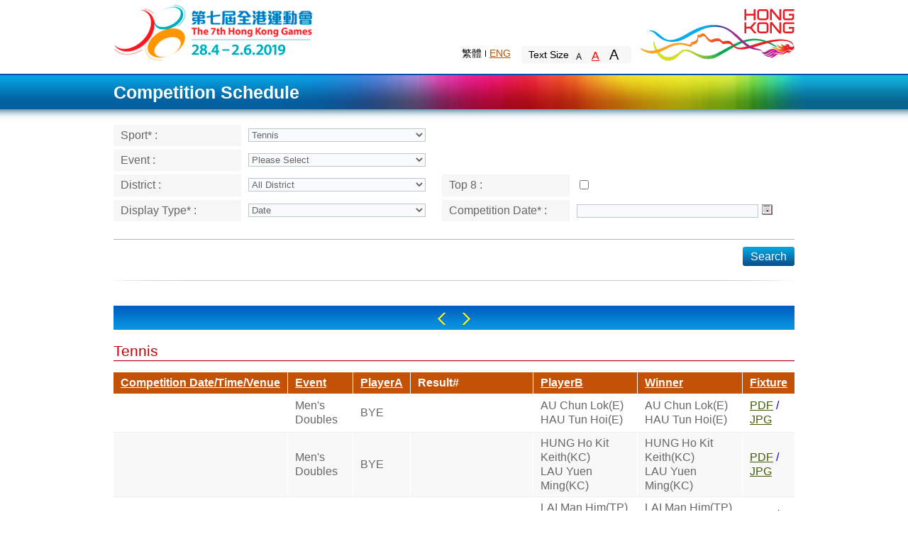

--- FILE ---
content_type: text/html;charset=utf-8
request_url: https://www3.lcsd.gov.hk/hkg_public_7th/competitionSchedule_EN.do?d-sort-s=COMPETITOR_A&sportId=7&d-page-p=5&districtId=0&action_type=Search&gamesYear=2019&d-dir-d=asc&display=day&d-searchid-s=186b0
body_size: 38418
content:
<!DOCTYPE HTML PUBLIC "-//W3C//DTD HTML 4.01 Transitional//EN" "http://www.w3.org/TR/html4/loose.dtd">











<html xmlns="http://www.w3.org/1999/xhtml" xml:lang="en" lang="en">
<head>
<meta http-equiv="Content-Type" content="text/html; charset=utf-8">
<title>Competition Schedule</title>
<base href="https://www3.lcsd.gov.hk:443/hkg_public_7th/">


<base href="https://www3.lcsd.gov.hk:443/hkg_public_7th/" >
<META http-equiv="Content-Style-Type" content="text/css">
<META http-equiv="Content-Script-Type" content="type">
<script type="text/javascript" src="js/jquery-1.7.2.js"></script>
<script type="text/javascript" src="css/filemanager/template/common/js/jquery-1.10.2.min.js"></script>
<script type="text/javascript" src="css/filemanager/template/common/js/jquery-ui.js"></script>
<script type="text/javascript" src="css/filemanager/template/common/js/jq_control.js"></script>
<script type="text/javascript" src="css/filemanager/template/common/js/common.js"></script>
<script type="text/javascript" src="css/filemanager/template/common/js/jquery.fixedheadertable.js"></script>
<script type="text/javascript" src="js/checkValidation.js"></script>
<script type="text/javascript" src="js/common.js"></script>
<script type="text/javascript" src="js/option.js"></script>		

<link href="css/filemanager/template/en/css/style.css" rel="stylesheet" type="text/css" media="screen,print">
 <script type="text/javascript">
 		function downloadmsg() {
			var cE ="en";
	        gamesId = '2019';
	        var sportId = '7';
	        var eventId = '';
			if(gamesId==null&&sportId==null){
				changeYearOnSchedule(cE);
			}else{
				changeYearOnSchedule(cE,gamesId,sportId,eventId);
			}
			
			var display = $("#type").val();
			if (display !="date") {	
				$("#divDate").css("display", "none");
			}
			  var alertMsg = $.trim($("#alertMsg").text());
				 
			  var text = alertMsg.replace(/^\s*/, "").replace(/\s*$/, "");
			  if (alertMsg != "" && !isEmpty(text)) {
				  alert(alertMsg);
			  }
		}  
	function init() {









		downloadmsg();
		$("#list th").attr("tabindex",0);
		$("#list th.sortable").removeAttr("tabindex");
		$("#list td").attr("tabindex",0);
	}
function selcetCalender(){
	var date = '';
	if(!isEmpty($("#datepicker").val())&&$("#type").val()=='month'){
		var month = $("#datepicker").val().split('/')[0];
		var monthNew = (month!='01'?parseInt(month)-1:parseInt(month));
		monthNew = (monthNew.length>1?monthNew:'0'+monthNew);
		var datepickerVal = $("#datepicker").val().replace(month,monthNew);
		date = '01/'+datepickerVal;
	}
	var da = new Array();	
	var dm = new Array();	
	var dd = new Array();	
	//var gameId=$("#ddGamesYear").val();
	
	$.get("games.do", {"gameId": gamesId}, 
			function(data){
		if(data!=null&&data.length!=0){
			da= data.split("$");
			var d=da[0];
			var	m=da[1];
			dd=d.split("@");
			dm=m.split("@");
			var start = dd[0].split("/");
			var end = dd[1].split("/");
			var startDate = new Date(start[2], start[1]-1, start[0]);
			var endDate = new Date(end[2], end[1]-1, end[0]);
	
			
			var display=$("#type").val();
			
			if(display=="date" || display=="week"){
				var format = "dd/mm/yy";
				$.datepicker.formatDate(format)
				$("#datepicker").datepicker('destroy');
				$( "#datepicker" ).datepicker({
					minDate: startDate,
					maxDate: endDate,
					dateFormat: format
				});
	
			}else if(display=="month"){	
				var format = "mm/yy";
				$.datepicker.formatDate(format)
				$("#datepicker").datepicker('destroy');
				if(!isEmpty($("#datepicker").val())){
					$("#datepicker").datepicker({
						defaultDate:toDate(date),
						minDate: startDate,
						maxDate: endDate,
						dateFormat: format
					});	
				}else{
					$("#datepicker").datepicker({
						defaultDate:startDate,
						minDate: startDate,
						maxDate: endDate,
						dateFormat: format
					});	
				}				
			}
		}else{
			var display=$("#type").val();
			var format = "dd/mm/yy";
			if(display=="date" || display=="week"){
				format = "dd/mm/yy";
			}else if(display=="month"){
				format = "mm/yy";
				
			}
			$.datepicker.formatDate(format)
			$("#datepicker").datepicker('destroy');
			$( "#datepicker" ).datepicker({
				dateFormat: format
			});					
		}	
		$("#datepicker").focus();
	});	
}

function selectDisplay(){
	$("#datepicker").val("");
}
function searchCompetiton(){

	if ($("#ddDistrict").val() == null|| $("#ddDistrict").val() == "null"
			|| $("#ddDistrict").val() == ''
			|| isNaN($("#ddSport").val())||$("#ddSport").val()==null||$("#ddSport").val()=='') {
		alert("Please select sport!");
	} else if($("#datepicker").val()== null
			|| $("#datepicker").val() == ''){
		alert("The competition date cannot be empty.");
	}else{
		var isTop=document.getElementById("top");
	
		if(isTop.checked){
			$("#isTop").val("Y");
		}else{
			$("#isTop").attr("checked",true);
			$("#isTop").val("N");
		}
		
		$("#action_type").val ("Search");
		$("#date_type").val ("date_type");
		$("form")[0].submit();
	}
}
function toDate(str){    
var sd=str.split("/");    
return new Date(sd[2],sd[1],sd[0]);
}


function addDate(){
	var addDateTime=$.trim($("#addDate").text());
	var isTop=document.getElementById("top");
	
	if(isTop.checked){
		$("#isTop").val("Y");
	}else{
		$("#isTop").val(null);
	}
	$("#action_type").val ("Search");
	$("#date_type").val ("Add");
	$("#addDateTime").val (addDateTime);
	
	
	var da = new Array();		
	var dd = new Array();	
	//var gameId=$("#ddGamesYear").val();
	
	$.get("games.do", {"gameId":gamesId}, 
			function(data){
			if(data!=null){
				
			da= data.split("$");
			var d=da[0];
			dd=d.split("@");
			var endDate=dd[1];
		 
			var ed=toDate(endDate);
		   
			var addDate=toDate(addDateTime);
		
				if(ed>addDate){
					if ($("#ddDistrict").val() == null
								|| $("#ddDistrict").val() == ''
								|| isNaN($("#ddSport").val())||$("#ddSport").val()==null||$("#ddSport").val()=='') {
							alert("Please select sport!");
						} else if($("#datepicker").val()== null
								|| $("#datepicker").val() == ''){
							alert("The competition date cannot be empty.");
						}else{
							$("form")[0].submit();
						};
					}else{
						alert("Maximum time is not greater than "+endDate+".");
					};
			
		};	
		});	
	
}
function minusDate(){
	var addDateTime=$.trim($("#addDate").text());
	var isTop=document.getElementById("top");
	if(isTop.checked){
		$("#isTop").val("Y");
	}else{
		$("#isTop").val(null);
	}
	$("#action_type").val ("Search");
	$("#date_type").val ("Minus");
	$("#addDateTime").val (addDateTime);
	
	var da = new Array();		
	var dd = new Array();	
	//var gameId=$("#ddGamesYear").val();
	
	$.get("games.do", {"gameId": gamesId}, 
			function(data){
			if(data!=null){
				
			da= data.split("$");
			var d=da[0];
			dd=d.split("@");
			var startDate=dd[0];
			var sd=toDate(startDate);
			var midate=toDate(addDateTime);	
				if(sd<midate){
					if ($("#ddDistrict").val() == null
								|| $("#ddDistrict").val() == ''
								|| isNaN($("#ddSport").val())||$("#ddSport").val()==null||$("#ddSport").val()=='') {
							alert("Please select sport!");
						} else if($("#datepicker").val()== null
								|| $("#datepicker").val() == ''){
							alert("The competition date cannot be empty.");
						}else{
							$("form")[0].submit();
						};
					}else{
						alert("The minimum time not less than "+startDate+".");
					};
			
		};	
		});	

}

function changeGamesYear(){
var cE ="en";
changeYearOnSchedule(cE);
selectDisplay();
}
function getChangeSport(year){
showTheHeat();
var cE ="en";
changeSport(cE,year);
};		
	function showTheHeat(){
		var sportId = $("#ddSport").val();
		if(sportId==$("#ddSport").get(0).options[0].value){
			$("#heatNameTD").addClass("hiddenStyle");
			$("#heatValueTD").addClass("hiddenStyle");
		}else{
			$.get("sport.do", {"action_type":"getSportType","sportId": sportId}, function(data){
					if(data!=null){
						if(data=='R'){
							$("#heatNameTD").removeClass();
							$("#heatValueTD").removeClass();
						}else{
							$("#heatNameTD").addClass("hiddenStyle");
							$("#heatValueTD").addClass("hiddenStyle");
						}
					}
			});
		}
	}			
	 </script> 
	 <style type="text/css">
		.hiddenStyle{
			display:none;
		}
	</style>  
</head>
<body onload="init()">
   <div id="sizecontrol">
			<div id="wrapper">
				<!DOCTYPE HTML PUBLIC "-//W3C//DTD HTML 4.01 Transitional//EN" "http://www.w3.org/TR/html4/loose.dtd">


<html xmlns="http://www.w3.org/1999/xhtml" xml:lang="en" lang="en">
  <head>
  	<meta http-equiv="Content-Type" content="text/html; charset=utf-8">
    <base href="https://www3.lcsd.gov.hk:443/hkg_public_7th/">
    <title>header</title>
    <link href="css/filemanager/template/en/css/style.css" rel="stylesheet" type="text/css" media="screen,print">
  </head>
  
  <body>
    	<div id="top_wrap">
			<div id="top_zone">
				<a id="hkgames_logo" href="http://www.hongkonggames.hk/hkg2017/en.html" >The 6th Hong Kong Games</a>
				<div class="clearfix" id="nav_zone">
					<div class="f_right"><a id="brandhk_logo" target="_blank" title="Brand Hong Kong" href="http://www.brandhk.gov.hk/en/">Brand Hong Kong</a></div>
					<div class="f_right">
						<!-- <div style="margin-top:30px;" class="clearfix">
							<div class="clearfix" id="search_field">
								<form>
									<label class="accessbility" for="query">Search</label>
									<input type="text" name="query" id="query" class="topfield_input" value="Search" autocomplete="off">
									<a href="javascript:search();" class="search_btn" title="Search">Search</a>
								</form>
							</div>
							<a title="Share" id="share_btn" href="javascript:">Share
								<div id="sharebox"><img usemap="#sharemap" alt="Share icons" title="Share icons" src="http://dev01.devprj.com/hkgames/filemanager/template/common/images/share_icon.png"></div>
							</a>
						</div> -->
						<div style="margin-top:65px;" class="clearfix">
							<div class="f_right" id="textsize_wrap">
								<ul id="textsize_nav">
									<li>Text Size</li>
									<li class="font_control">
									<a alt="Default Font Size" title="Default Font Size" class="" id="txt_s" href="javascript:changeFontSize(1);">A</a>
									<a alt="Larger Font Size" title="Larger Font Size" class="selected" id="txt_m" href="javascript:changeFontSize(2);">A</a>
									<a alt="Largest Font Size" title="Largest Font Size" class="" id="txt_l" href="javascript:changeFontSize(3);">A</a>
									</li>
								</ul>
							</div>
							<ul class="f_right" id="lang_nav">
								<li class="tc"><a href="javascript:SwitchLang(2);" alt="繁體" title="繁體">繁體</a></li>
								<li class="en"><a class="selected" href="javascript:SwitchLang(1);" alt="ENG" title="ENG">ENG</a></li>
								<!-- <li><a href="javascript:mobileSwitch('en');">Mobile</a></li>
								<li><a href="javascript:">Site Map</a></li> -->
							</ul>
						</div>
					</div>
				</div>
			</div>
		</div>
  </body>
</html>

				<div id="middle_wrap">
						<div id="title">
							<div id="title_inner">
								<div>Competition Schedule</div>
							</div>
						</div>
						<div id="content">
		  					<!DOCTYPE HTML PUBLIC "-//W3C//DTD HTML 4.01 Transitional//EN" "http://www.w3.org/TR/html4/loose.dtd">










<html xmlns="http://www.w3.org/1999/xhtml" xml:lang="en" lang="en">
<head>
<meta http-equiv="Content-Type" content="text/html; charset=utf-8">
<title>Competition Schedule</title>
<base href="https://www3.lcsd.gov.hk:443/hkg_public_7th/">


<base href="https://www3.lcsd.gov.hk:443/hkg_public_7th/" >
<META http-equiv="Content-Style-Type" content="text/css">
<META http-equiv="Content-Script-Type" content="type">
<script type="text/javascript" src="js/jquery-1.7.2.js"></script>
<script type="text/javascript" src="css/filemanager/template/common/js/jquery-1.10.2.min.js"></script>
<script type="text/javascript" src="css/filemanager/template/common/js/jquery-ui.js"></script>
<script type="text/javascript" src="css/filemanager/template/common/js/jq_control.js"></script>
<script type="text/javascript" src="css/filemanager/template/common/js/common.js"></script>
<script type="text/javascript" src="css/filemanager/template/common/js/jquery.fixedheadertable.js"></script>
<script type="text/javascript" src="js/checkValidation.js"></script>
<script type="text/javascript" src="js/common.js"></script>
<script type="text/javascript" src="js/option.js"></script>		

<link href="css/filemanager/template/en/css/style.css" rel="stylesheet" type="text/css" media="screen,print">
</head>
<body>		
		<form name="CompetitionForm" method="get" action="/hkg_public_7th/competitionSchedule_EN.do" id="CompetitionForm">
		<input type="hidden" name="gamesYear" value="2019" id="gamesID">
        <input type="hidden" name="eventName" value="" id="eventName"/>
       	<label for="alertMsg" style="display:none">&nbsp;</label>
 		<textarea id="alertMsg" style="display:none" cols="0" rows="0">
 		  
		  
		</textarea>
	
		<table class="tbl_type1" cellpadding="0" cellspacing="0">
			<tr valign="top">
				<th style="width:160px;">
					<label for="ddSport">
						Sport* 
						:
					</label>
				</th>
				<td colspan="3" style="width:270px;">
					<select name="sportId" onchange="getChangeSport('2019')" style="width:250px" class="dropdown" id="ddSport"><option value="null">Please Select</option>
</select>
				</td>
			</tr>
			<tr valign="top">
				<th>
					<label for="ddEvent">
						Event 
						:
					</label>
				</th>
				<td>
					<select name="eventCode" onchange="getRecordType()" style="width:250px" class="dropdown" id="ddEvent"><option value="null">Please Select</option>
</select>
				</td>
				<th id="heatNameTD" class="hiddenStyle" style="width:160px;">
					Heat
				</th>
				<td>
					<input type="text" name="heat" id="heatValueTD" style="width:250px" class="hiddenStyle"/>
				</td>
			</tr>
			<tr valign="top">
				<th>
					<label for="ddDistrict">
						District 
						:
					</label>
				</th>
				<td>
					<select name="districtId" onchange="gModifiedInd=true;" style="width:250px" class="dropdown" id="ddDistrict"><option value="0" selected="selected">All District</option>
<option value="1">Central &amp; Western</option>
<option value="2">Eastern</option>
<option value="10">Islands</option>
<option value="5">Kowloon City</option>
<option value="11">Kwai Tsing</option>
<option value="6">Kwun Tong</option>
<option value="12">North</option>
<option value="13">Sai Kung</option>
<option value="14">Sha Tin</option>
<option value="7">Sham Shui Po</option>
<option value="3">Southern</option>
<option value="15">Tai Po</option>
<option value="16">Tsuen Wan</option>
<option value="17">Tuen Mun</option>
<option value="4">Wan Chai</option>
<option value="8">Wong Tai Sin</option>
<option value="9">Yau Tsim Mong</option>
<option value="18">Yuen Long</option>
</select>
				</td>
				<th style="width:160px;">
					Top 8
					:
				</th>
				<td>
					
			    		
			    		
						 	<input type="checkbox"  id="top">
			    		
			    	
			    	<label for="top">&nbsp;</label>
				</td>
			</tr>
			<tr valign="top">
				<th>
					<label for="type">
						Display Type* 
						:
					</label>
				</th>
				<td>
					<select name="display" onclick="selectDisplay()" style="width:250px" id="type"><option value="date">Date</option>
		  				<option value="week">Week</option>
		  				<option value="month">Month</option></select>
  				</td>
				<th>
					<label for="datepicker">
						Competition Date* 
						:
					</label>
				</th>
				<td>
					<input type="text" name="dateTime" id="datepicker" value="" style="width:250px" readonly/>
					<a href="javascript:selcetCalender();" class="btn_calendar">
					    <span><span>Calendar</span></span>
					</a>
				</td>
			</tr>		
		</table>
		<div class="hr1"></div>
		<div class="clearfix">
			<a href="javascript:searchCompetiton();" class="btn_blue f_right"><span><span>Search</span></span></a>
		</div>
		<div class="hr2"></div>
		<input type="hidden" name="isTop" value="" id="isTop">
		<input type="hidden" name="action_type" value="Search" id="action_type">
		<input type="hidden" name="date_type" value="" id="date_type">
		<input type="hidden" name="addDateTime" value="" id="addDateTime">
		</form>
</body>
</html>
		  					<div class="blue_bar" id="divDate">
								<a href="javascript:minusDate();" class="left_arrow">Left</a>
								<span id="addDate"></span>
								<a href="javascript:addDate();" class="right_arrow">Right</a>
							</div>
							<h1 class="red_line"></h1>
							
<table id="list" class="tbl_type2">
<thead>
<tr>
<th class="sortable">
<a href="competitionSchedule_EN.do?sportId=7&amp;d-sort-s=DATETIME&amp;districtId=0&amp;action_type=Search&amp;display=day&amp;d-dir-d=asc&amp;gamesYear=2019&amp;d-searchid-s=186a5">Competition Date/Time/Venue</a></th>
<th class="sortable">
<a href="competitionSchedule_EN.do?sportId=7&amp;d-sort-s=EVENTNAME_EN&amp;districtId=0&amp;action_type=Search&amp;display=day&amp;d-dir-d=asc&amp;gamesYear=2019&amp;d-searchid-s=186a5">Event</a></th>
<th class="sortable sorted order1">
<a href="competitionSchedule_EN.do?sportId=7&amp;d-sort-s=COMPETITOR_A&amp;districtId=0&amp;action_type=Search&amp;display=day&amp;d-dir-d=desc&amp;gamesYear=2019&amp;d-searchid-s=186a5">PlayerA</a></th>
<th>Result#</th>
<th class="sortable">
<a href="competitionSchedule_EN.do?sportId=7&amp;d-sort-s=COMPETITOR_B&amp;districtId=0&amp;action_type=Search&amp;display=day&amp;d-dir-d=asc&amp;gamesYear=2019&amp;d-searchid-s=186a5">PlayerB</a></th>
<th class="sortable">
<a href="competitionSchedule_EN.do?sportId=7&amp;d-sort-s=COMPETITION_WINNER&amp;districtId=0&amp;action_type=Search&amp;display=day&amp;d-dir-d=asc&amp;gamesYear=2019&amp;d-searchid-s=186a5">Winner</a></th>
<th class="sortable">
<a href="competitionSchedule_EN.do?sportId=7&amp;d-sort-s=DATETIME&amp;districtId=0&amp;action_type=Search&amp;display=day&amp;d-dir-d=asc&amp;gamesYear=2019&amp;d-searchid-s=186a5">Fixture</a></th></tr></thead>
<tbody>
<tr class="odd">
<td>
									<div style="width: inherit;">
														
										
										<br/>
									</div>
								</td>
<td>
									Men's Doubles
								</td>
<td>
									BYE
								</td>
<td style="text-align:center; padding: 0;">									
									<div style ="text-align:center; padding: 0; margin: 0;" >
										&nbsp;&nbsp;
										
										&nbsp;&nbsp;<br/>
										
										<table style="border: none; width: inherit; margin: 0 auto; padding: 0;">
										  <tr>
											<td style="border: none;float: left; text-align:left;width: 50px;" Class="sortable">
											
											
											
											
											</td>
											<td style="border: none;">&nbsp;</td>
											<td style="border: none;float: right; text-align:right;width: 50px;" Class="sortable">
											
											
											
											
											</td>
										  </tr>
										</table>
										
									</div>
								</td>
<td>
									AU Chun Lok(E)<br>HAU Tun Hoi(E)<br>
								</td>
<td>
									AU Chun Lok(E)<br>HAU Tun Hoi(E)<br>
								</td>
<td>
									
									<a href="generateFixture_EN.do?action_type=downLoad&gameId=4&sportId=7&eventId=332&fileType=pdf&language=EN&dateTime=&isTop=&date_type=&districtId=0&display=day&addDateTime=">PDF</a>
									<font color="blue">/</font>
									<a href="generateFixture_EN.do?action_type=downLoad&gameId=4&sportId=7&eventId=332&fileType=jpg&language=EN&dateTime=&isTop=&date_type=&districtId=0&display=day&addDateTime=">JPG</a>
									
													
								</td></tr>
<tr class="even">
<td>
									<div style="width: inherit;">
														
										
										<br/>
									</div>
								</td>
<td>
									Men's Doubles
								</td>
<td>
									BYE
								</td>
<td style="text-align:center; padding: 0;">									
									<div style ="text-align:center; padding: 0; margin: 0;" >
										&nbsp;&nbsp;
										
										&nbsp;&nbsp;<br/>
										
										<table style="border: none; width: inherit; margin: 0 auto; padding: 0;">
										  <tr>
											<td style="border: none;float: left; text-align:left;width: 50px;" Class="sortable">
											
											
											
											
											</td>
											<td style="border: none;">&nbsp;</td>
											<td style="border: none;float: right; text-align:right;width: 50px;" Class="sortable">
											
											
											
											
											</td>
										  </tr>
										</table>
										
									</div>
								</td>
<td>
									HUNG Ho Kit Keith(KC)<br>LAU Yuen Ming(KC)<br>
								</td>
<td>
									HUNG Ho Kit Keith(KC)<br>LAU Yuen Ming(KC)<br>
								</td>
<td>
									
									<a href="generateFixture_EN.do?action_type=downLoad&gameId=4&sportId=7&eventId=332&fileType=pdf&language=EN&dateTime=&isTop=&date_type=&districtId=0&display=day&addDateTime=">PDF</a>
									<font color="blue">/</font>
									<a href="generateFixture_EN.do?action_type=downLoad&gameId=4&sportId=7&eventId=332&fileType=jpg&language=EN&dateTime=&isTop=&date_type=&districtId=0&display=day&addDateTime=">JPG</a>
									
													
								</td></tr>
<tr class="odd">
<td>
									<div style="width: inherit;">
														
										
										<br/>
									</div>
								</td>
<td>
									Men's Doubles
								</td>
<td>
									BYE
								</td>
<td style="text-align:center; padding: 0;">									
									<div style ="text-align:center; padding: 0; margin: 0;" >
										&nbsp;&nbsp;
										
										&nbsp;&nbsp;<br/>
										
										<table style="border: none; width: inherit; margin: 0 auto; padding: 0;">
										  <tr>
											<td style="border: none;float: left; text-align:left;width: 50px;" Class="sortable">
											
											
											
											
											</td>
											<td style="border: none;">&nbsp;</td>
											<td style="border: none;float: right; text-align:right;width: 50px;" Class="sortable">
											
											
											
											
											</td>
										  </tr>
										</table>
										
									</div>
								</td>
<td>
									LAI Man Him(TP)<br>TANG Chun Lai(TP)<br>
								</td>
<td>
									LAI Man Him(TP)<br>TANG Chun Lai(TP)<br>
								</td>
<td>
									
									<a href="generateFixture_EN.do?action_type=downLoad&gameId=4&sportId=7&eventId=332&fileType=pdf&language=EN&dateTime=&isTop=&date_type=&districtId=0&display=day&addDateTime=">PDF</a>
									<font color="blue">/</font>
									<a href="generateFixture_EN.do?action_type=downLoad&gameId=4&sportId=7&eventId=332&fileType=jpg&language=EN&dateTime=&isTop=&date_type=&districtId=0&display=day&addDateTime=">JPG</a>
									
													
								</td></tr>
<tr class="even">
<td>
									<div style="width: inherit;">
														
										
										<br/>
									</div>
								</td>
<td>
									Men's Doubles
								</td>
<td>
									BYE
								</td>
<td style="text-align:center; padding: 0;">									
									<div style ="text-align:center; padding: 0; margin: 0;" >
										&nbsp;&nbsp;
										
										&nbsp;&nbsp;<br/>
										
										<table style="border: none; width: inherit; margin: 0 auto; padding: 0;">
										  <tr>
											<td style="border: none;float: left; text-align:left;width: 50px;" Class="sortable">
											
											
											
											
											</td>
											<td style="border: none;">&nbsp;</td>
											<td style="border: none;float: right; text-align:right;width: 50px;" Class="sortable">
											
											
											
											
											</td>
										  </tr>
										</table>
										
									</div>
								</td>
<td>
									CHAN Shing Yan(CW)<br>LAI Kwan Lok(CW)<br>
								</td>
<td>
									CHAN Shing Yan(CW)<br>LAI Kwan Lok(CW)<br>
								</td>
<td>
									
									<a href="generateFixture_EN.do?action_type=downLoad&gameId=4&sportId=7&eventId=332&fileType=pdf&language=EN&dateTime=&isTop=&date_type=&districtId=0&display=day&addDateTime=">PDF</a>
									<font color="blue">/</font>
									<a href="generateFixture_EN.do?action_type=downLoad&gameId=4&sportId=7&eventId=332&fileType=jpg&language=EN&dateTime=&isTop=&date_type=&districtId=0&display=day&addDateTime=">JPG</a>
									
													
								</td></tr>
<tr class="odd">
<td>
									<div style="width: inherit;">
														
										
										<br/>
									</div>
								</td>
<td>
									Men's Doubles
								</td>
<td>
									BYE
								</td>
<td style="text-align:center; padding: 0;">									
									<div style ="text-align:center; padding: 0; margin: 0;" >
										&nbsp;&nbsp;
										
										&nbsp;&nbsp;<br/>
										
										<table style="border: none; width: inherit; margin: 0 auto; padding: 0;">
										  <tr>
											<td style="border: none;float: left; text-align:left;width: 50px;" Class="sortable">
											
											
											
											
											</td>
											<td style="border: none;">&nbsp;</td>
											<td style="border: none;float: right; text-align:right;width: 50px;" Class="sortable">
											
											
											
											
											</td>
										  </tr>
										</table>
										
									</div>
								</td>
<td>
									AU Wai Keung(SK)<br>CHUA Zhi Peng(SK)<br>
								</td>
<td>
									AU Wai Keung(SK)<br>CHUA Zhi Peng(SK)<br>
								</td>
<td>
									
									<a href="generateFixture_EN.do?action_type=downLoad&gameId=4&sportId=7&eventId=332&fileType=pdf&language=EN&dateTime=&isTop=&date_type=&districtId=0&display=day&addDateTime=">PDF</a>
									<font color="blue">/</font>
									<a href="generateFixture_EN.do?action_type=downLoad&gameId=4&sportId=7&eventId=332&fileType=jpg&language=EN&dateTime=&isTop=&date_type=&districtId=0&display=day&addDateTime=">JPG</a>
									
													
								</td></tr>
<tr class="even">
<td>
									<div style="width: inherit;">
														
										
										<br/>
									</div>
								</td>
<td>
									Men's Doubles
								</td>
<td>
									BYE
								</td>
<td style="text-align:center; padding: 0;">									
									<div style ="text-align:center; padding: 0; margin: 0;" >
										&nbsp;&nbsp;
										
										&nbsp;&nbsp;<br/>
										
										<table style="border: none; width: inherit; margin: 0 auto; padding: 0;">
										  <tr>
											<td style="border: none;float: left; text-align:left;width: 50px;" Class="sortable">
											
											
											
											
											</td>
											<td style="border: none;">&nbsp;</td>
											<td style="border: none;float: right; text-align:right;width: 50px;" Class="sortable">
											
											
											
											
											</td>
										  </tr>
										</table>
										
									</div>
								</td>
<td>
									LAI Ka Wang(KWT)<br>WONG Tsz Hin(KWT)<br>
								</td>
<td>
									LAI Ka Wang(KWT)<br>WONG Tsz Hin(KWT)<br>
								</td>
<td>
									
									<a href="generateFixture_EN.do?action_type=downLoad&gameId=4&sportId=7&eventId=332&fileType=pdf&language=EN&dateTime=&isTop=&date_type=&districtId=0&display=day&addDateTime=">PDF</a>
									<font color="blue">/</font>
									<a href="generateFixture_EN.do?action_type=downLoad&gameId=4&sportId=7&eventId=332&fileType=jpg&language=EN&dateTime=&isTop=&date_type=&districtId=0&display=day&addDateTime=">JPG</a>
									
													
								</td></tr>
<tr class="odd">
<td>
									<div style="width: inherit;">
														
										
										20/04/2019 05:30 PM<br/>Yuen Wo Playground Tennis Court
									</div>
								</td>
<td>
									Mixed Doubles
								</td>
<td>
									BYE
								</td>
<td style="text-align:center; padding: 0;">									
									<div style ="text-align:center; padding: 0; margin: 0;" >
										&nbsp;&nbsp;
										
										&nbsp;&nbsp;<br/>
										
									</div>
								</td>
<td>
									LEE Chi Fai(YL)<br>TONG So Ying(YL)<br>
								</td>
<td>
									LEE Chi Fai(YL)<br>TONG So Ying(YL)<br>
								</td>
<td>
									
									<a href="generateFixture_EN.do?action_type=downLoad&gameId=4&sportId=7&eventId=333&fileType=pdf&language=EN&dateTime=&isTop=&date_type=&districtId=0&display=day&addDateTime=">PDF</a>
									<font color="blue">/</font>
									<a href="generateFixture_EN.do?action_type=downLoad&gameId=4&sportId=7&eventId=333&fileType=jpg&language=EN&dateTime=&isTop=&date_type=&districtId=0&display=day&addDateTime=">JPG</a>
									
													
								</td></tr>
<tr class="even">
<td>
									<div style="width: inherit;">
														
										
										18/05/2019 05:30 PM<br/>Victoria Park Tennis Court
									</div>
								</td>
<td>
									Mixed Doubles
								</td>
<td>
									BYE
								</td>
<td style="text-align:center; padding: 0;">									
									<div style ="text-align:center; padding: 0; margin: 0;" >
										&nbsp;&nbsp;
										
										&nbsp;&nbsp;<br/>
										
									</div>
								</td>
<td>
									LEE Chi Fai(YL)<br>TONG So Ying(YL)<br>
								</td>
<td>
									LEE Chi Fai(YL)<br>TONG So Ying(YL)<br>
								</td>
<td>
									
									<a href="generateFixture_EN.do?action_type=downLoad&gameId=4&sportId=7&eventId=333&fileType=pdf&language=EN&dateTime=&isTop=&date_type=&districtId=0&display=day&addDateTime=">PDF</a>
									<font color="blue">/</font>
									<a href="generateFixture_EN.do?action_type=downLoad&gameId=4&sportId=7&eventId=333&fileType=jpg&language=EN&dateTime=&isTop=&date_type=&districtId=0&display=day&addDateTime=">JPG</a>
									
													
								</td></tr>
<tr class="odd">
<td>
									<div style="width: inherit;">
														
										
										<br/>
									</div>
								</td>
<td>
									Mixed Doubles
								</td>
<td>
									BYE
								</td>
<td style="text-align:center; padding: 0;">									
									<div style ="text-align:center; padding: 0; margin: 0;" >
										&nbsp;&nbsp;
										
										&nbsp;&nbsp;<br/>
										
										<table style="border: none; width: inherit; margin: 0 auto; padding: 0;">
										  <tr>
											<td style="border: none;float: left; text-align:left;width: 50px;" Class="sortable">
											
											
											
											
											</td>
											<td style="border: none;">&nbsp;</td>
											<td style="border: none;float: right; text-align:right;width: 50px;" Class="sortable">
											
											
											
											
											</td>
										  </tr>
										</table>
										
									</div>
								</td>
<td>
									CHAU Kwan Lam Vincent(KC)<br>LUI Shui Kit Olivia(KC)<br>
								</td>
<td>
									CHAU Kwan Lam Vincent(KC)<br>LUI Shui Kit Olivia(KC)<br>
								</td>
<td>
									
									<a href="generateFixture_EN.do?action_type=downLoad&gameId=4&sportId=7&eventId=333&fileType=pdf&language=EN&dateTime=&isTop=&date_type=&districtId=0&display=day&addDateTime=">PDF</a>
									<font color="blue">/</font>
									<a href="generateFixture_EN.do?action_type=downLoad&gameId=4&sportId=7&eventId=333&fileType=jpg&language=EN&dateTime=&isTop=&date_type=&districtId=0&display=day&addDateTime=">JPG</a>
									
													
								</td></tr>
<tr class="even">
<td>
									<div style="width: inherit;">
														
										
										<br/>
									</div>
								</td>
<td>
									Mixed Doubles
								</td>
<td>
									BYE
								</td>
<td style="text-align:center; padding: 0;">									
									<div style ="text-align:center; padding: 0; margin: 0;" >
										&nbsp;&nbsp;
										
										&nbsp;&nbsp;<br/>
										
										<table style="border: none; width: inherit; margin: 0 auto; padding: 0;">
										  <tr>
											<td style="border: none;float: left; text-align:left;width: 50px;" Class="sortable">
											
											
											
											
											</td>
											<td style="border: none;">&nbsp;</td>
											<td style="border: none;float: right; text-align:right;width: 50px;" Class="sortable">
											
											
											
											
											</td>
										  </tr>
										</table>
										
									</div>
								</td>
<td>
									KWAN Wing Cheung(SSP)<br>SOO Wan Ming(SSP)<br>
								</td>
<td>
									KWAN Wing Cheung(SSP)<br>SOO Wan Ming(SSP)<br>
								</td>
<td>
									
									<a href="generateFixture_EN.do?action_type=downLoad&gameId=4&sportId=7&eventId=333&fileType=pdf&language=EN&dateTime=&isTop=&date_type=&districtId=0&display=day&addDateTime=">PDF</a>
									<font color="blue">/</font>
									<a href="generateFixture_EN.do?action_type=downLoad&gameId=4&sportId=7&eventId=333&fileType=jpg&language=EN&dateTime=&isTop=&date_type=&districtId=0&display=day&addDateTime=">JPG</a>
									
													
								</td></tr></tbody></table><span id="pagebanner" class="pagebanner">Record <b>41</b>-<b>50</b> (Total <b>390</b> record(s))</span><div class="paging_wrap"><a href="competitionSchedule_EN.do?d-sort-s=COMPETITOR_A&amp;sportId=7&amp;d-page-p=1&amp;districtId=0&amp;action_type=Search&amp;gamesYear=2019&amp;d-dir-d=asc&amp;display=day&amp;d-searchid-s=186b0" class="btn_blue_small"><span><span>First</span></span></a> &nbsp; <a href="competitionSchedule_EN.do?d-sort-s=COMPETITOR_A&amp;sportId=7&amp;d-page-p=4&amp;districtId=0&amp;action_type=Search&amp;gamesYear=2019&amp;d-dir-d=asc&amp;display=day&amp;d-searchid-s=186b0" class="btn_blue_small"><span><span>Prev</span></span></a> &nbsp; <a href="competitionSchedule_EN.do?d-sort-s=COMPETITOR_A&amp;sportId=7&amp;d-page-p=1&amp;districtId=0&amp;action_type=Search&amp;gamesYear=2019&amp;d-dir-d=asc&amp;display=day&amp;d-searchid-s=186b0" title="Go to page 1">1</a>&nbsp;| <a href="competitionSchedule_EN.do?d-sort-s=COMPETITOR_A&amp;sportId=7&amp;d-page-p=2&amp;districtId=0&amp;action_type=Search&amp;gamesYear=2019&amp;d-dir-d=asc&amp;display=day&amp;d-searchid-s=186b0" title="Go to page 2">2</a>&nbsp;| <a href="competitionSchedule_EN.do?d-sort-s=COMPETITOR_A&amp;sportId=7&amp;d-page-p=3&amp;districtId=0&amp;action_type=Search&amp;gamesYear=2019&amp;d-dir-d=asc&amp;display=day&amp;d-searchid-s=186b0" title="Go to page 3">3</a>&nbsp;| <a href="competitionSchedule_EN.do?d-sort-s=COMPETITOR_A&amp;sportId=7&amp;d-page-p=4&amp;districtId=0&amp;action_type=Search&amp;gamesYear=2019&amp;d-dir-d=asc&amp;display=day&amp;d-searchid-s=186b0" title="Go to page 4">4</a>&nbsp;| <strong>5</strong>&nbsp;| <a href="competitionSchedule_EN.do?d-sort-s=COMPETITOR_A&amp;sportId=7&amp;d-page-p=6&amp;districtId=0&amp;action_type=Search&amp;gamesYear=2019&amp;d-dir-d=asc&amp;display=day&amp;d-searchid-s=186b0" title="Go to page 6">6</a>&nbsp;| <a href="competitionSchedule_EN.do?d-sort-s=COMPETITOR_A&amp;sportId=7&amp;d-page-p=7&amp;districtId=0&amp;action_type=Search&amp;gamesYear=2019&amp;d-dir-d=asc&amp;display=day&amp;d-searchid-s=186b0" title="Go to page 7">7</a>&nbsp;| <a href="competitionSchedule_EN.do?d-sort-s=COMPETITOR_A&amp;sportId=7&amp;d-page-p=8&amp;districtId=0&amp;action_type=Search&amp;gamesYear=2019&amp;d-dir-d=asc&amp;display=day&amp;d-searchid-s=186b0" title="Go to page 8">8</a> &nbsp; <a href="competitionSchedule_EN.do?d-sort-s=COMPETITOR_A&amp;sportId=7&amp;d-page-p=6&amp;districtId=0&amp;action_type=Search&amp;gamesYear=2019&amp;d-dir-d=asc&amp;display=day&amp;d-searchid-s=186b0" class="btn_blue_small"><span><span>Next</span></span></a> &nbsp; <a href="competitionSchedule_EN.do?d-sort-s=COMPETITOR_A&amp;sportId=7&amp;d-page-p=39&amp;districtId=0&amp;action_type=Search&amp;gamesYear=2019&amp;d-dir-d=asc&amp;display=day&amp;d-searchid-s=186b0" class="btn_blue_small"><span><span>Last</span></span></a> </div>
							<br/>
							<br/>
							
								<label class="remarks">
									#: The competition results of badminton, table tennis, tennis and volleyball are recorded in unit of set;<br>&nbsp;&nbsp;&nbsp;&nbsp;The competition results of basketball and futsal are recorded in unit of score.
								</label>
							
					</div>
				</div>
				<div id="push"></div>
			</div>
			



<!DOCTYPE HTML>
<html xmlns="http://www.w3.org/1999/xhtml" xml:lang="en" lang="en">
  <head>
    <base href="https://www3.lcsd.gov.hk:443/hkg_public_7th/">
    <title></title>
     <link href="css/filemanager/template/en/css/style.css" rel="stylesheet" type="text/css" media="screen,print">
  </head>
<body>  
<div id="footer_wrap">
	<div id="footer">
		<div id="footer_left">2018 - 2019 &copy; <a title="This link will open in new window" target="_blank" href="http://www.lcsd.gov.hk/en/notice.php">Important notices</a> | <a title="This link will open in new window" target="_blank" href="http://www.lcsd.gov.hk/en/info_pdo.php">Privacy policy</a><br><span style="display:none;" class="review">Last review date:<span id="div_reviewdate"></span></span><span style="display:none;" class="revision">Last revision date:<span id="div_revisiondate">1 February 2019</span></span></div>
		<div id="footer_right">
			<a class="btn_wcag" title="This link will open in new window" target="_blank" href="http://www.w3.org/WAI/WCAG2AA-Conformance"><img title="Explanation of WCAG 2.0 Level Double-A Conformance" alt="Explanation of WCAG 2.0 Level Double-A Conformance" src="css/filemanager/template/common/images/logo_w3c_wcag2.0.gif"></a>
		</div>
	</div>
</div>
</body>
</html>
		</div>
<script type="text/javascript">
	configureRevisionDate();
	loadFontSize();
</script>
  </body>
</html>